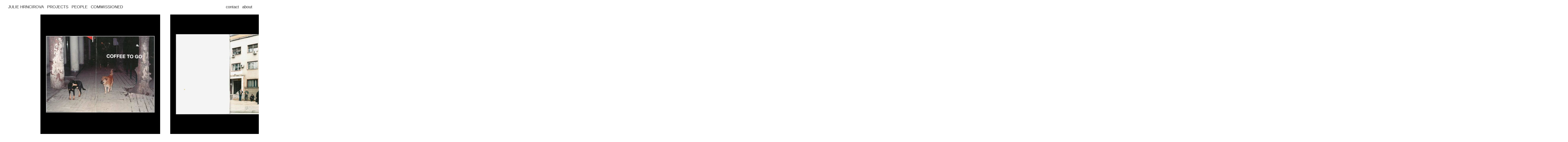

--- FILE ---
content_type: text/html; charset=utf-8
request_url: https://juliehrncirova.com/coffee-to-go
body_size: 4356
content:
<!DOCTYPE html>
<html lang="en">
  <head>
  <!-- 

      Site built on xhbtr.com
  
  -->
  
  
    <meta charset="utf-8" />
    <meta name="viewport" content="width=device-width, initial-scale=1.0" />

      <title>Coffee To Go julie hrncirova</title>
      <meta property="og:title" content="Coffee To Go julie hrncirova" />
    
      <meta name="description" content="Coffee To Go julie hrncirova">
      <meta property="og:description" content="Coffee To Go julie hrncirova" />
    
      <meta property="og:image" content="http://images.xhbtr.com/v2/uploads/images/307899/xhbtr_2011df60-cbcc-4b31-be02-e108c835ca03_w1200.jpg" />


    <link rel="stylesheet" media="all" href="https://juliehrncirova.com/assets/public-6a826f23384eea6cd7bc24a2d898cd72.css" />
    <script src="https://juliehrncirova.com/assets/public-846620c4a4a815d4a5e4773cc4ae8381.js"></script>
    <meta name="csrf-param" content="authenticity_token" />
<meta name="csrf-token" content="A7w/ZAwKxwTkDuXxvorH0bYKWcNpuCIj1JQRqqsF3dHhVfhU1ls+zAnH05/skkE06WzGLxO68wSq0/qQL3+P0g==" />
    
    <!-- Global site tag (gtag.js) - Google Analytics -->
<script async src="https://www.googletagmanager.com/gtag/js?id=G-3D0P28R971"></script>
<script>
  window.dataLayer = window.dataLayer || [];
  function gtag(){dataLayer.push(arguments);}
  gtag('js', new Date());
  gtag('config', 'G-3D0P28R971', { 'groups': 'xhbtrInternal' });
  gtag('config', 'UA-26690698-8', { 'groups': 'xhbtrInternal' }); // Postcontext
  gtag('config', 'UA-128681437-1', { 'groups': 'xhbtrUser' });
</script>
<!-- End Google Analytics -->
    
      <link type="text/css" rel="stylesheet" href="https://fast.fonts.net/cssapi/479bc64a-be9f-4756-a453-54cd9396390e.css"/>

    
    <!-- Facebook Pixel Code -->
<script>
!function(f,b,e,v,n,t,s){if(f.fbq)return;n=f.fbq=function(){n.callMethod?
n.callMethod.apply(n,arguments):n.queue.push(arguments)};if(!f._fbq)f._fbq=n;
n.push=n;n.loaded=!0;n.version='2.0';n.queue=[];t=b.createElement(e);t.async=!0;
t.src=v;s=b.getElementsByTagName(e)[0];s.parentNode.insertBefore(t,s)}(window,
document,'script','//connect.facebook.net/en_US/fbevents.js');

fbq('init', '954503971262712');
fbq('track', "PageView");</script>
<noscript><img height="1" width="1" style="display:none"
src="https://www.facebook.com/tr?id=954503971262712&ev=PageView&noscript=1"
/></noscript>
<!-- End Facebook Pixel Code -->

  
    <script type="text/javascript">
(function(e,t){var n=e.amplitude||{_q:[],_iq:{}};var r=t.createElement("script")
;r.type="text/javascript"
;r.integrity="sha384-AUydfiSe1Ky1zDY/KCJrSDvNC/Rb1TyoiQ10xfyB/LUYw8GOwJ07SUTa9SxvinL2"
;r.crossOrigin="anonymous";r.async=true
;r.src="https://cdn.amplitude.com/libs/amplitude-7.4.1-min.gz.js"
;r.onload=function(){if(!e.amplitude.runQueuedFunctions){
console.log("[Amplitude] Error: could not load SDK")}}
;var i=t.getElementsByTagName("script")[0];i.parentNode.insertBefore(r,i)
;function s(e,t){e.prototype[t]=function(){
this._q.push([t].concat(Array.prototype.slice.call(arguments,0)));return this}}
var o=function(){this._q=[];return this}
;var a=["add","append","clearAll","prepend","set","setOnce","unset"]
;for(var c=0;c<a.length;c++){s(o,a[c])}n.Identify=o;var u=function(){this._q=[]
;return this}
;var l=["setProductId","setQuantity","setPrice","setRevenueType","setEventProperties"]
;for(var p=0;p<l.length;p++){s(u,l[p])}n.Revenue=u
;var d=["init","logEvent","logRevenue","setUserId","setUserProperties","setOptOut","setVersionName","setDomain","setDeviceId","enableTracking","setGlobalUserProperties","identify","clearUserProperties","setGroup","logRevenueV2","regenerateDeviceId","groupIdentify","onInit","logEventWithTimestamp","logEventWithGroups","setSessionId","resetSessionId"]
;function v(e){function t(t){e[t]=function(){
e._q.push([t].concat(Array.prototype.slice.call(arguments,0)))}}
for(var n=0;n<d.length;n++){t(d[n])}}v(n);n.getInstance=function(e){
e=(!e||e.length===0?"$default_instance":e).toLowerCase()
;if(!n._iq.hasOwnProperty(e)){n._iq[e]={_q:[]};v(n._iq[e])}return n._iq[e]}
;e.amplitude=n})(window,document);

amplitude.getInstance().init("b29f4b292d41c93f6b218cdf1ba66cce");
</script>

    
    <style type='text/css'>html, body, div {
	background-color: #FFFFFF;
	font-family: "HelveticaNeueW01-55Roma", Helvetica, Arial, sans-serif;
	font-weight: normal;
	font-style: normal;
	font-size: 20px;
	color: #000000;
	background-color: #;
	letter-spacing: 0px;
	line-height: 20px;
	text-decoration: none;
}
.lightbox, .lightbox-inner-wrapper {
	background-color: rgba(255, 255, 255, 0.9);
}
.navigation-chunk {
	padding-top: 24px;
	padding-right: 24px;
	padding-bottom: 24px;
	padding-left: 40px;
}
.navigation-chunk.horizontal .navigation-element {
	margin: 0 8px;
}
.navigation-chunk.horizontal .navigation-element:first-child {
	margin-left: 0;
}
.navigation-chunk.vertical .navigation-element {
	margin: 8px 0;
}
.navigation-chunk.vertical .navigation-element:first-child {
	margin-top: 0;
}
.outer-wrapper {
	padding-top: 72px;
	padding-right: 48px;
	padding-bottom: 48px;
	padding-left: 200px;
}
a {
	font-family: "HelveticaNeueW01-55Roma", Helvetica, Arial, sans-serif;
	font-weight: normal;
	font-style: normal;
	font-size: 12px;
	color: #000000;
	background-color: #;
	letter-spacing: 0px;
	line-height: 21px;
	text-decoration: none;
}
a:hover {
	font-family: "HelveticaNeueW01-55Roma", Helvetica, Arial, sans-serif;
	font-weight: normal;
	font-style: normal;
	font-size: 18px;
	color: #0000AD;
	background-color: #;
	letter-spacing: 0px;
	line-height: 25px;
	text-decoration: none;
}
.navigation-chunk .nav-el-content {
	font-family: "HelveticaNeueW01-55Roma", Helvetica, Arial, sans-serif;
	font-weight: normal;
	font-style: normal;
	font-size: 20px;
	color: #222222;
	background-color: #;
	letter-spacing: 0px;
	line-height: 21px;
	text-decoration: none;
}
.navigation-chunk a.nav-el-content {
	font-family: "HelveticaNeueW01-55Roma", Helvetica, Arial, sans-serif;
	font-weight: normal;
	font-style: normal;
	font-size: 20px;
	color: #222222;
	background-color: #;
	letter-spacing: 0px;
	line-height: 4px;
	text-decoration: none;
}
.navigation-chunk a.nav-el-content:hover {
	font-family: "HelveticaNeueW01-55Roma", Helvetica, Arial, sans-serif;
	font-weight: normal;
	font-style: normal;
	font-size: 18px;
	color: #0000AD;
	background-color: #;
	letter-spacing: 0px;
	line-height: 21px;
	text-decoration: none;
}
.navigation-chunk a.nav-el-content.current {
	font-family: "HelveticaNeueW01-55Roma", Helvetica, Arial, sans-serif;
	font-weight: normal;
	font-style: normal;
	font-size: 20px;
	color: #222222;
	background-color: #;
	letter-spacing: 0px;
	line-height: 4px;
	text-decoration: none;
}
h3 {
	font-family: "HelveticaNeueW01-55Roma", Helvetica, Arial, sans-serif;
	font-weight: normal;
	font-style: normal;
	font-size: 12px;
	color: #222222;
	background-color: #;
	letter-spacing: 0px;
	line-height: 18px;
	text-decoration: none;
}

@media only screen and (min-width : 601px) {
.page-element {
	margin-right: 50px;
	margin-right:first-child: 0;
}
.container.horizontal .page-element:last-child .element-inner-wrapper {
	margin-right: 48px;
}
.lightbox.nav-fixed {
	padding: 60px 124px;
}

}


@media only screen and (max-width : 600px) {
#mobile-nav-wrapper .mobile-header .toggle-wrapper a svg g {
	stroke: #222222;
}
ul#mobile-nav li div.navigation-element a {
	color: #222222;
}
ul#mobile-nav li div.navigation-element span {
	color: #222222;
}
ul#mobile-nav li div.navigation-element a.current {
	color: #222222;
}
#mobile-nav-wrapper {
	background-color: #FFFFFF;
}

}

</style>
    
    
  </head>

  <body class="horizontal sequence full mobile-vertical nav-fixed nav-rails-none near-rail-absent far-rail-absent">
  
  <!-- 

      Site built on xhbtr.com
  
  -->
  
    <div id='mobile-nav-wrapper'>
  <div class='mobile-header'>
    <div class='toggle-wrapper'>
      <a href='#'>
        <svg xmlns="http://www.w3.org/2000/svg" viewBox="0 0 100 100">
          <g fill="none" stroke="#000" stroke-linecap="butt" stroke-width="8">
            <line x1="0" y1="12" x2="100" y2="12" id="top"></line>
            <line x1="0" y1="50" x2="100" y2="50" id="middle"></line>
            <line x1="0" y1="88" x2="100" y2="88" id="bottom"></line>
          </g>
        </svg>
      </a>
    </div>
  </div>
  <ul id='mobile-nav'>
    <li><div class='navigation-element'><a class='nav-el-content' href=/projects>JULIE HRNCIROVA</a></div></li><li><div class='navigation-element'><a class='nav-el-content' href=/projects>PROJECTS</a></div></li><li><div class='navigation-element'><a class='nav-el-content' href=/portraits>PEOPLE</a></div></li><li><div class='navigation-element'><a class='nav-el-content' href=/commissioned>COMMISSIONED</a></div></li><li><div class='navigation-element'><a class='nav-el-content' href=/about-3>about </a></div></li><li><div class='navigation-element'><a class='nav-el-content' target="_blank" href=/contact>contact</a></div></li>
  </ul>
</div>


<div class='standard-layout-wrapper horizontal sequence full mobile-vertical nav-fixed nav-rails-none near-rail-absent far-rail-absent'>
  <div class='fixed-navigation-section top-left vertical'>    <div class='navigation-chunk horizontal top-left'>
      <div class='navigation-element'><a class='nav-el-content' href=/projects>JULIE HRNCIROVA</a></div><div class='navigation-element'><a class='nav-el-content' href=/projects>PROJECTS</a></div><div class='navigation-element'><a class='nav-el-content' href=/portraits>PEOPLE</a></div><div class='navigation-element'><a class='nav-el-content' href=/commissioned>COMMISSIONED</a></div>
    </div>
</div><div class='fixed-navigation-section top-right vertical'>    <div class='navigation-chunk horizontal top-right'>
      <div class='navigation-element'><a class='nav-el-content' target="_blank" href=/contact>contact</a></div><div class='navigation-element'><a class='nav-el-content' href=/about-3>about </a></div>
    </div>
</div>
  <div id='outer-wrapper' class='outer-wrapper horizontal sequence full mobile-vertical nav-fixed nav-rails-none near-rail-absent far-rail-absent'>
    <div id='container' class='container horizontal sequence full' data-gutter-between='50px'>
    
      



  <div id="page-el-307905"  data-prefix="http://images.xhbtr.com/v2/uploads/images/307905/xhbtr_2458dacc-6c19-49a9-b514-3449a23a55f5" data-suffix="jpg" data-originalwidth="1000" data-aspectratio="1.0" data-x="10" data-y="10" data-size="80" class="page-element image ">
    <div class="element-inner-wrapper image" >
      <img class="srcNotLoaded" src="" />
      <div class="image-caption caption">
        
      </div>
    </div>
  </div>





  <div id="page-el-307903"  data-prefix="http://images.xhbtr.com/v2/uploads/images/307903/xhbtr_9713440c-027b-494c-bde7-ce170d0375fa" data-suffix="jpg" data-originalwidth="1280" data-aspectratio="1.0" data-x="10" data-y="10" data-size="80" class="page-element image ">
    <div class="element-inner-wrapper image" >
      <img class="srcNotLoaded" src="" />
      <div class="image-caption caption">
        
      </div>
    </div>
  </div>





  <div id="page-el-307901"  data-prefix="http://images.xhbtr.com/v2/uploads/images/307901/xhbtr_7ade1730-75fd-4925-9e6b-432125eec5ca" data-suffix="jpg" data-originalwidth="1114" data-aspectratio="1.0" data-x="10" data-y="10" data-size="80" class="page-element image ">
    <div class="element-inner-wrapper image" >
      <img class="srcNotLoaded" src="" />
      <div class="image-caption caption">
        
      </div>
    </div>
  </div>





  <div id="page-el-307900"  data-prefix="http://images.xhbtr.com/v2/uploads/images/307900/xhbtr_287fd4ee-f450-4c6d-b412-9169da945516" data-suffix="jpg" data-originalwidth="1279" data-aspectratio="1.0" data-x="10" data-y="10" data-size="80" class="page-element image ">
    <div class="element-inner-wrapper image" >
      <img class="srcNotLoaded" src="" />
      <div class="image-caption caption">
        
      </div>
    </div>
  </div>





  <div id="page-el-307899"  data-prefix="http://images.xhbtr.com/v2/uploads/images/307899/xhbtr_2011df60-cbcc-4b31-be02-e108c835ca03" data-suffix="jpg" data-originalwidth="1123" data-aspectratio="1.0" data-x="10" data-y="10" data-size="80" class="page-element image ">
    <div class="element-inner-wrapper image" >
      <img class="srcNotLoaded" src="" />
      <div class="image-caption caption">
        
      </div>
    </div>
  </div>





  <div id="page-el-307902"  data-prefix="http://images.xhbtr.com/v2/uploads/images/307902/xhbtr_24e55bfe-019b-4201-936b-bdd6d8395b1d" data-suffix="jpg" data-originalwidth="1122" data-aspectratio="1.0" data-x="10" data-y="10" data-size="80" class="page-element image ">
    <div class="element-inner-wrapper image" >
      <img class="srcNotLoaded" src="" />
      <div class="image-caption caption">
        
      </div>
    </div>
  </div>





  <div id="page-el-307906"  data-prefix="http://images.xhbtr.com/v2/uploads/images/307906/xhbtr_466c7808-7562-4572-a6b2-6fcf105c5db2" data-suffix="jpg" data-originalwidth="1119" data-aspectratio="1.0" data-x="10" data-y="10" data-size="80" class="page-element image ">
    <div class="element-inner-wrapper image" >
      <img class="srcNotLoaded" src="" />
      <div class="image-caption caption">
        
      </div>
    </div>
  </div>





  <div id="page-el-307908"  data-prefix="http://images.xhbtr.com/v2/uploads/images/307908/xhbtr_80d5e254-9353-43ec-a00a-ef1bc30d8018" data-suffix="jpg" data-originalwidth="1119" data-aspectratio="1.0" data-x="10" data-y="10" data-size="80" class="page-element image ">
    <div class="element-inner-wrapper image" >
      <img class="srcNotLoaded" src="" />
      <div class="image-caption caption">
        
      </div>
    </div>
  </div>





  <div id="page-el-307904"  data-prefix="http://images.xhbtr.com/v2/uploads/images/307904/xhbtr_28275f76-fd93-4978-b59d-ffec167bfba2" data-suffix="jpg" data-originalwidth="1280" data-aspectratio="1.0" data-x="10" data-y="10" data-size="80" class="page-element image ">
    <div class="element-inner-wrapper image" >
      <img class="srcNotLoaded" src="" />
      <div class="image-caption caption">
        
      </div>
    </div>
  </div>





  <div id="page-el-307907"  data-prefix="http://images.xhbtr.com/v2/uploads/images/307907/xhbtr_58948f76-3ee9-4dfc-8b4a-9223f93f7beb" data-suffix="jpg" data-originalwidth="1280" data-aspectratio="1.0" data-x="10" data-y="10" data-size="80" class="page-element image ">
    <div class="element-inner-wrapper image" >
      <img class="srcNotLoaded" src="" />
      <div class="image-caption caption">
        
      </div>
    </div>
  </div>





  <div id="page-el-307909"  data-prefix="http://images.xhbtr.com/v2/uploads/images/307909/xhbtr_432dc8e4-546f-4c10-8943-d1c8a38d7098" data-suffix="jpg" data-originalwidth="1280" data-aspectratio="1.0" data-x="10" data-y="10" data-size="80" class="page-element image ">
    <div class="element-inner-wrapper image" >
      <img class="srcNotLoaded" src="" />
      <div class="image-caption caption">
        
      </div>
    </div>
  </div>





  <div id="page-el-307910"  data-prefix="http://images.xhbtr.com/v2/uploads/images/307910/xhbtr_12179a50-1a14-4175-a78a-4c02e6a81cce" data-suffix="jpg" data-originalwidth="2948" data-aspectratio="0.7514657150140199" data-x="10" data-y="10" data-size="80" class="page-element image ">
    <div class="element-inner-wrapper image" >
      <img class="srcNotLoaded" src="" />
      <div class="image-caption caption">
        
      </div>
    </div>
  </div>


    
    </div>
  </div>
  
</div>


<div class='lightbox horizontal sequence full nav-fixed '>
  <div class='lightbox-inner-wrapper'>
    

<div id="lb-el-307905"  data-prefix="http://images.xhbtr.com/v2/uploads/images/307905/xhbtr_2458dacc-6c19-49a9-b514-3449a23a55f5" data-suffix="jpg" data-originalwidth="1000" data-aspectratio="1.0" class="page-element image ">
  <div class="element-inner-wrapper image">
    <img alt="" class="srcNotLoaded" src="" />
  </div>
  
  <div class="image-caption">
  </div>
</div>



<div id="lb-el-307903"  data-prefix="http://images.xhbtr.com/v2/uploads/images/307903/xhbtr_9713440c-027b-494c-bde7-ce170d0375fa" data-suffix="jpg" data-originalwidth="1280" data-aspectratio="1.0" class="page-element image ">
  <div class="element-inner-wrapper image">
    <img alt="" class="srcNotLoaded" src="" />
  </div>
  
  <div class="image-caption">
  </div>
</div>



<div id="lb-el-307901"  data-prefix="http://images.xhbtr.com/v2/uploads/images/307901/xhbtr_7ade1730-75fd-4925-9e6b-432125eec5ca" data-suffix="jpg" data-originalwidth="1114" data-aspectratio="1.0" class="page-element image ">
  <div class="element-inner-wrapper image">
    <img alt="" class="srcNotLoaded" src="" />
  </div>
  
  <div class="image-caption">
  </div>
</div>



<div id="lb-el-307900"  data-prefix="http://images.xhbtr.com/v2/uploads/images/307900/xhbtr_287fd4ee-f450-4c6d-b412-9169da945516" data-suffix="jpg" data-originalwidth="1279" data-aspectratio="1.0" class="page-element image ">
  <div class="element-inner-wrapper image">
    <img alt="" class="srcNotLoaded" src="" />
  </div>
  
  <div class="image-caption">
  </div>
</div>



<div id="lb-el-307899"  data-prefix="http://images.xhbtr.com/v2/uploads/images/307899/xhbtr_2011df60-cbcc-4b31-be02-e108c835ca03" data-suffix="jpg" data-originalwidth="1123" data-aspectratio="1.0" class="page-element image ">
  <div class="element-inner-wrapper image">
    <img alt="" class="srcNotLoaded" src="" />
  </div>
  
  <div class="image-caption">
  </div>
</div>



<div id="lb-el-307902"  data-prefix="http://images.xhbtr.com/v2/uploads/images/307902/xhbtr_24e55bfe-019b-4201-936b-bdd6d8395b1d" data-suffix="jpg" data-originalwidth="1122" data-aspectratio="1.0" class="page-element image ">
  <div class="element-inner-wrapper image">
    <img alt="" class="srcNotLoaded" src="" />
  </div>
  
  <div class="image-caption">
  </div>
</div>



<div id="lb-el-307906"  data-prefix="http://images.xhbtr.com/v2/uploads/images/307906/xhbtr_466c7808-7562-4572-a6b2-6fcf105c5db2" data-suffix="jpg" data-originalwidth="1119" data-aspectratio="1.0" class="page-element image ">
  <div class="element-inner-wrapper image">
    <img alt="" class="srcNotLoaded" src="" />
  </div>
  
  <div class="image-caption">
  </div>
</div>



<div id="lb-el-307908"  data-prefix="http://images.xhbtr.com/v2/uploads/images/307908/xhbtr_80d5e254-9353-43ec-a00a-ef1bc30d8018" data-suffix="jpg" data-originalwidth="1119" data-aspectratio="1.0" class="page-element image ">
  <div class="element-inner-wrapper image">
    <img alt="" class="srcNotLoaded" src="" />
  </div>
  
  <div class="image-caption">
  </div>
</div>



<div id="lb-el-307904"  data-prefix="http://images.xhbtr.com/v2/uploads/images/307904/xhbtr_28275f76-fd93-4978-b59d-ffec167bfba2" data-suffix="jpg" data-originalwidth="1280" data-aspectratio="1.0" class="page-element image ">
  <div class="element-inner-wrapper image">
    <img alt="" class="srcNotLoaded" src="" />
  </div>
  
  <div class="image-caption">
  </div>
</div>



<div id="lb-el-307907"  data-prefix="http://images.xhbtr.com/v2/uploads/images/307907/xhbtr_58948f76-3ee9-4dfc-8b4a-9223f93f7beb" data-suffix="jpg" data-originalwidth="1280" data-aspectratio="1.0" class="page-element image ">
  <div class="element-inner-wrapper image">
    <img alt="" class="srcNotLoaded" src="" />
  </div>
  
  <div class="image-caption">
  </div>
</div>



<div id="lb-el-307909"  data-prefix="http://images.xhbtr.com/v2/uploads/images/307909/xhbtr_432dc8e4-546f-4c10-8943-d1c8a38d7098" data-suffix="jpg" data-originalwidth="1280" data-aspectratio="1.0" class="page-element image ">
  <div class="element-inner-wrapper image">
    <img alt="" class="srcNotLoaded" src="" />
  </div>
  
  <div class="image-caption">
  </div>
</div>



<div id="lb-el-307910"  data-prefix="http://images.xhbtr.com/v2/uploads/images/307910/xhbtr_12179a50-1a14-4175-a78a-4c02e6a81cce" data-suffix="jpg" data-originalwidth="2948" data-aspectratio="0.7514657150140199" class="page-element image ">
  <div class="element-inner-wrapper image">
    <img alt="" class="srcNotLoaded" src="" />
  </div>
  
  <div class="image-caption">
  </div>
</div>


  </div>
</div>

    
    
    
  </body>
</html>

